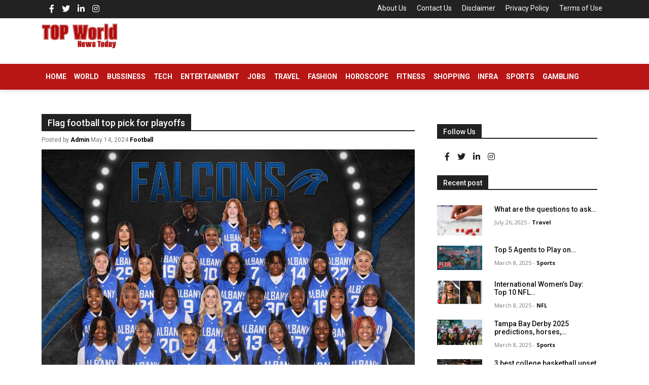

--- FILE ---
content_type: text/css
request_url: https://usercontent.one/wp/www.topworldnewstoday.com/wp-content/themes/canadiannewstoday/assets/css/stylesheet.css?ver=1.2
body_size: 3538
content:
@import url("https://fonts.googleapis.com/css2?family=Roboto:wght@400;500;700&display=swap");
@import url("https://cdnjs.cloudflare.com/ajax/libs/font-awesome/5.15.4/css/all.min.css");
@import url("https://fonts.googleapis.com/css2?family=Open+Sans:wght@400;500;600;700&display=swap");
@import url("https://cdnjs.cloudflare.com/ajax/libs/font-awesome/6.2.1/css/regular.min.css");
:root {
  --primary-color:#4db2ec;
  --ltn__body-font:'Roboto', sans-serif;
  --font-open:'Open Sans', sans-serif;
  --white: #fff;
  --black: #000000;
  --red:#ef0a27;
  --background-1:#4db2ec;
  --background-2:#f9c100;
  --background-3:#5d7987;
  --background-4:#222;
  --background-5:#3a863d;
  --text-1:#111;
  --text-2:#767676;
  --text-3:#f9c100;
  --text-4:#5d7987;
  --text-5:#3a863d;
  --transition: all 0.30s ease-in-out;
}

body {
  font-family: var(--ltn__body-font);
  background: none;
  color: var(--text-content);
}

.padding20 {
  padding: 20px 0;
}

.padding30 {
  padding: 30px 0;
}

.padding40 {
  padding: 40px 0;
}

.padding60 {
  padding: 60px 0;
}

.padding40 {
  padding: 40px 0;
}

.padding80 {
  padding: 80px 0;
}

.background-1 {
  background: var(--light-white);
}

header {
  -webkit-box-shadow: 0 0 10px #ccc;
          box-shadow: 0 0 10px #ccc;
}

header .top-area {
  background: #222222;
  padding: 6px 0;
}

header .top-area .top-menu ul {
  margin: 0;
  padding: 0;
  float: right;
}

header .top-area .top-menu ul li {
  list-style: none;
  -webkit-transition: var(--transition);
  transition: var(--transition);
  float: left;
  font-size: 14px;
  padding: 0 10px;
}

header .top-area .top-menu ul li a {
  color: var(--white);
  text-decoration: none;
  -webkit-transition: var(--transition);
  transition: var(--transition);
}

header .top-area .top-menu ul li a:hover {
  color: var(--primary-color);
}

header .top-area .today-date {
  background-color: #f2f2f2;
  font-size: 13px;
  display: table;
  padding: 3px 15px 3px 10px;
  border-radius: 4px 0px 0px 4px;
  position: relative;
}

header .top-area .today-date::after {
  content: '';
  width: 20px;
  height: 20px;
  border-radius: 4px;
  position: absolute;
  top: 50%;
  right: -10px;
  background-color: #f2f2f2;
  -webkit-transform: translateY(-50%) rotate(45deg);
  transform: translateY(-50%) rotate(45deg);
  z-index: 1;
}

header .top-area .today-date #hours, header .top-area .today-date #point, header .top-area .today-date #min, header .top-area .today-date #sec {
  font-weight: 700;
}

header .top-area .social-icons ul {
  margin: 0;
  padding: 0;
}

header .top-area .social-icons ul li {
  list-style: none;
  -webkit-transition: var(--transition);
  transition: var(--transition);
  float: left;
  margin-left: 15px;
  font-size: 16px;
}

header .top-area .social-icons ul li a {
  color: var(--white);
  -webkit-transition: var(--transition);
  transition: var(--transition);
}

header .top-area .social-icons ul li a:hover {
  color: var(--primary-color);
}

header .logo-area {
  padding: 10px 0 0;
}

header .navbar-toggler:focus {
  outline: none;
  -webkit-box-shadow: none;
          box-shadow: none;
}

header .navbar-toggler {
  background: var(--primary-color);
  border: none;
}

header .navbar {
  padding: 0;
  margin-top: 0;
}

header .navbar ul {
  margin: 0;
  padding: 0;
}

header .navbar ul li {
  list-style: none;
  -webkit-transition: var(--transition);
  transition: var(--transition);
  float: left;
  font-size: 14px;
  text-transform: uppercase;
  letter-spacing: 1px;
  font-weight: 700;
  letter-spacing: -0.010em;
  position: relative;
}

header .navbar ul li .active {
  background: var(--button);
  color: var(--primary-color);
}

header .navbar ul li a {
  color: var(--white);
  text-decoration: none;
  -webkit-transition: var(--transition);
  transition: var(--transition);
  padding: 15px 15px;
  display: block;
}

header .navbar ul li:hover {
  background: var(--background-4);
  color: var(--white);
}

header .navbar ul li:hover a {
  color: var(--white);
}

header .navbar ul .dropdown .dropdown-menu {
  margin-top: 0;
  display: block;
  -webkit-transform: scale(0);
          transform: scale(0);
  -webkit-transition: ease-out 0.3s;
  transition: ease-out 0.3s;
  min-width: 630px;
  border-radius: 0px;
  z-index: 99999;
  left: auto;
  right: 0px;
  border: none;
}

header .navbar ul .dropdown .dropdown-menu li {
  background: var(--background-4);
  -webkit-transition: var(--transition);
  transition: var(--transition);
  display: block;
  border-bottom: 1px solid #ddd;
  font-weight: 400;
}

header .navbar ul .dropdown .dropdown-menu li a {
  padding: 10px 15px;
  display: block;
  color: var(--white);
  font-size: 14px;
  text-transform: capitalize;
}

header .navbar ul .dropdown .dropdown-menu li:hover {
  background: #b81515;
}

header .navbar ul .dropdown .dropdown-menu li:hover a {
  background: none;
  display: block;
  color: var(--white);
}

header .navbar ul .dropdown .dropdown-menu li:hover::before {
  top: 0px;
}

header .navbar ul .dropdown .dropdown-menu li:last-child {
  border-bottom: none;
}

header .navbar ul .dropdown .dropdown-menu .active {
  background: var(--black);
}

header .navbar ul .dropdown .sub-menu {
  margin-top: 0;
  display: block;
  -webkit-transform: scale(0);
          transform: scale(0);
  -webkit-transition: ease-out 0.3s;
  transition: ease-out 0.3s;
  min-width: 250px;
  border-radius: 0px;
  z-index: 99999;
}

header .navbar ul .dropdown .sub-menu li {
  background: var(--button);
  -webkit-transition: var(--transition);
  transition: var(--transition);
  width: 100%;
  display: block;
  border-bottom: 1px solid #ddd;
  font-weight: 400;
}

header .navbar ul .dropdown .sub-menu li a {
  padding: 10px 15px;
  display: block;
  color: var(--blue);
  font-size: 14px;
  text-transform: capitalize;
}

header .navbar ul .dropdown .sub-menu li:hover {
  background: var(--primary-color);
}

header .navbar ul .dropdown .sub-menu li:hover a {
  background: none;
  display: block;
  color: var(--white);
}

header .navbar ul .dropdown .sub-menu li:hover::before {
  top: 0px;
}

header .navbar ul .dropdown .sub-menu li:last-child {
  border-bottom: none;
}

header .navbar ul .dropdown .sub-menu .active {
  background: var(--black);
}

header .navbar ul .dropdown:hover a {
  background: var(--button);
  color: var(--blue);
}

header .navbar ul .dropdown:hover .dropdown-menu {
  -webkit-transform: scale(1);
          transform: scale(1);
  display: block;
}

header .navbar-brand {
  padding-left: 20px;
  font-size: 16px;
  font-weight: 700;
  color: var(--white);
}

header .nav-bg {
  background: #b81515;
}

header .sticky {
  position: fixed;
  width: 100%;
  top: 0px;
  z-index: 999;
}

figure .banner .row > * {
  padding: 0 6px;
  margin: 0;
}

figure .post-thumb {
  position: relative;
  overflow: hidden;
}

figure .post-thumb .img-height-1 {
  height: 420px;
}

figure .post-thumb .img-height-2 {
  -o-object-fit: cover;
     object-fit: cover;
  height: 220px;
  width: 100%;
}

figure .post-thumb .img-height-3 {
  height: 196px;
  width: 100%;
  -o-object-fit: cover;
     object-fit: cover;
}

figure .post-thumb img {
  -webkit-transition: -webkit-transform 0.35s ease-in-out;
  transition: -webkit-transform 0.35s ease-in-out;
  transition: transform 0.35s ease-in-out;
  transition: transform 0.35s ease-in-out, -webkit-transform 0.35s ease-in-out;
}

figure .post-thumb .height-1 {
  height: 314px;
  -o-object-fit: cover;
     object-fit: cover;
  width: 100%;
}

figure .post-thumb .height-2 {
  height: 200px;
  -o-object-fit: cover;
     object-fit: cover;
  width: 100%;
}

figure .post-thumb:hover img {
  -webkit-transform: scale3d(1.1, 1.1, 1) rotate(1deg);
          transform: scale3d(1.1, 1.1, 1) rotate(1deg);
}

figure .post-thumb:hover .overlay::before {
  opacity: 0.8;
}

figure .post-thumb .overlay {
  position: relative;
  display: block;
}

figure .post-thumb .overlay::before {
  content: '';
  position: absolute;
  width: 100%;
  height: 100%;
  z-index: 1;
  opacity: 0.63;
  bottom: 0;
  background: -webkit-gradient(linear, left top, left bottom, from(transparent), to(#000000));
  background: linear-gradient(to bottom, transparent 0%, #000000 100%);
  -webkit-transition: opacity 0.35s ease-in-out;
  transition: opacity 0.35s ease-in-out;
}

figure .post-thumb .post {
  position: relative;
}

figure .post-thumb .post:hover .category {
  background: var(--background-1);
}

figure .post-thumb .post .category {
  background: var(--black);
  font-size: 10px;
  font-weight: 500;
  padding: 4px 8px;
  margin-right: 3px;
  margin-bottom: 3px;
  display: table;
  text-transform: uppercase;
  -webkit-transition: var(--transition);
  transition: var(--transition);
}

figure .post-thumb .post .category a {
  color: var(--white);
  text-decoration: none;
}

figure .post-thumb .post .post-info {
  position: absolute;
  bottom: 25px;
  z-index: 9999;
  padding: 0 20px;
}

figure .post-thumb .post .post-info h2 {
  font-size: 27px;
  font-weight: 500;
}

figure .post-thumb .post .post-info h2 a {
  color: var(--white);
  text-decoration: none;
}

figure .post-thumb .post .post-info .date {
  font-size: 13px;
  color: var(--white);
}

figure .post-thumb .post .post-info-2 {
  position: absolute;
  bottom: 25px;
  z-index: 9999;
  padding: 0 20px;
}

figure .post-thumb .post .post-info-2 h2 {
  font-size: 24px;
  font-weight: 500;
}

figure .post-thumb .post .post-info-2 h2 a {
  color: var(--white);
  text-decoration: none;
}

figure .post-thumb .post .post-info-2 .date {
  font-size: 13px;
  color: var(--white);
}

figure .post-thumb .post .post-info-3 {
  position: absolute;
  bottom: 25px;
  z-index: 9999;
  padding: 0 20px;
}

figure .post-thumb .post .post-info-3 h2 {
  font-size: 16px;
  font-weight: 500;
}

figure .post-thumb .post .post-info-3 h2 a {
  color: var(--white);
  text-decoration: none;
}

figure .post-thumb .post .post-info-3 .date {
  font-size: 13px;
  color: var(--white);
}

figcaption h1 {
  font-size: 25px;
  font-weight: 500;
  margin: 0px;
}

figcaption .breadcrumbs {
  margin-bottom: 0;
}

figcaption .breadcrumbs ul {
  margin: 0;
  padding: 0;
  float: right;
}

figcaption .breadcrumbs ul li {
  list-style: none;
  -webkit-transition: var(--transition);
  transition: var(--transition);
  float: left;
  padding: 0 0px 0 15px;
  color: var(--primary-color);
  font-size: 14px;
  position: relative;
  margin-left: 10px;
}

figcaption .breadcrumbs ul li::before {
  font-family: "Font Awesome 5 Free";
  content: "\f105";
  display: inline-block;
  position: absolute;
  left: 0px;
  top: 1px;
  padding: 0;
  vertical-align: middle;
  font-weight: 900;
  color: var(--primary-color);
}

figcaption .breadcrumbs ul li:first-child::before {
  display: none;
}

figcaption .breadcrumbs ul li a {
  color: var(--black);
  text-decoration: none;
}

section .post h2 {
  background: var(--background-2);
  padding: 7px 12px 4px;
  font-size: 14px;
  color: var(--text-1);
  display: inline-block;
  margin: 0;
}

section .post .border-1 {
  border-top: solid 2px var(--background-2);
}

section .post .nav button {
  background: none;
  border: none;
  font-size: 13px;
  color: #767676;
}

section .post .nav .active {
  color: red;
}

section .post h3 {
  font-size: 21px;
  font-weight: 500;
  margin: 13px 0 6px;
  font-family: var(--font-open);
}

section .post h3 a {
  color: var(--text-1);
  text-decoration: none;
  -webkit-transition: var(--transition);
  transition: var(--transition);
}

section .post h3 a:hover {
  color: var(--primary-color);
}

section .post .wp-post-image {
  height: 220px;
  -o-object-fit: cover;
     object-fit: cover;
  width: 100%;
}

section .post .meta {
  color: var(--black);
  font-size: 11px;
  margin-bottom: 10px;
  font-family: var(--font-open);
  font-weight: 700;
}

section .post .meta span {
  font-size: 11px;
  color: var(--text-2);
  font-weight: 400;
  margin: 0 2px;
}

section .post p {
  color: var(--text-2);
  font-size: 13px;
  line-height: 21px;
  font-family: var(--font-open);
}

section .post .readmore {
  background: var(--button-1);
  padding: 10px 15px;
  font-size: 14px;
  color: var(--white);
  text-decoration: none;
  -webkit-transition: var(--transition);
  transition: var(--transition);
}

section .post .readmore:hover {
  background: var(--primary-color);
}

section .post .post-list ul {
  margin: 0;
  padding: 0;
}

section .post .post-list ul li {
  list-style: none;
  -webkit-transition: var(--transition);
  transition: var(--transition);
  padding: 0 0 10px 0;
}

section .post .post-list ul li:last-child {
  border-bottom: none;
}

section .post .post-list ul li img {
  height: 80px;
  -o-object-fit: cover;
     object-fit: cover;
}

section .post .post-list ul li .title {
  color: var(--black);
  font-size: 14px;
  font-weight: 500;
  line-height: 20px;
  margin-bottom: 5px;
}

section .post .post-list ul li .title a {
  color: var(--black);
  text-decoration: none;
  -webkit-transition: var(--transition);
  transition: var(--transition);
}

section .post .post-list ul li .title a:hover {
  color: var(--text-3);
}

section .post .post-list ul li .meta {
  font-size: 11px;
  margin: 0;
  font-family: var(--font-open);
  color: var(--text-2);
  font-weight: 300;
}

section .post .post-list ul li .meta a {
  color: var(--primary-color);
  text-decoration: none;
}

section .post .post-list ul li i {
  color: var(--primary-color);
  display: none;
}

section .post-carousel {
  background: var(--light-white);
  position: relative;
}

section .post-carousel h2 {
  background: var(--background-3);
  padding: 7px 12px 4px;
  font-size: 14px;
  color: var(--white);
  display: inline-block;
  margin: 0;
}

section .post-carousel .border-1 {
  border-top: solid 2px var(--background-3);
}

section .post-carousel .owl-carousel .item .post-item .post-thumb {
  position: relative;
  margin-bottom: 13px;
}

section .post-carousel .owl-carousel .item .post-item .post-thumb img {
  height: 200px;
  -o-object-fit: cover;
     object-fit: cover;
}

section .post-carousel .owl-carousel .item .post-item .post-thumb .cat-tag-list {
  position: absolute;
  top: 15px;
  right: 20px;
  padding: 4px 8px;
  border-radius: 3px;
  font-size: 12px;
  background: var(--primary-color);
}

section .post-carousel .owl-carousel .item .post-item .post-thumb .cat-tag-list a {
  color: var(--white);
  text-decoration: none;
  display: block;
}

section .post-carousel .owl-carousel .item .post-item h4 {
  font-size: 15px;
  color: var(--text-1);
  font-weight: 500;
  line-height: normal;
}

section .post-carousel .owl-carousel .item .post-item h4 a {
  color: var(--text-1);
  text-decoration: none;
  -webkit-transition: var(--transition);
  transition: var(--transition);
}

section .post-carousel .owl-carousel .item .post-item h4 a:hover {
  color: var(--text-4);
}

section .post-carousel .owl-carousel .item .post-item .meta {
  margin: 0px;
  font-size: 12px;
  color: var(--text-2);
}

section .post-carousel .owl-carousel .item .post-item .meta a {
  color: var(--primary-color);
  font-weight: 700;
  text-decoration: none;
}

section .post-carousel .owl-carousel .owl-nav {
  margin: 0px;
  text-align: left;
}

section .post-carousel .owl-carousel .owl-nav .owl-prev, section .post-carousel .owl-carousel .owl-nav .owl-next {
  width: 25px;
  height: 25px;
  background: var(--white);
  margin: 0px;
  color: var(--text-4);
  -webkit-transition: var(--transition);
  transition: var(--transition);
  border: solid 1px var(--background-3);
  border-radius: 0px;
}

section .post-carousel .owl-carousel .owl-nav .owl-prev:hover, section .post-carousel .owl-carousel .owl-nav .owl-next:hover {
  background: var(--background-3);
  color: var(--white);
}

section .post-carousel .owl-carousel .owl-nav .owl-next {
  margin-left: 10px;
}

section .post-carousel .owl-carousel .owl-dots {
  display: none;
}

section .border-1 {
  border-top: solid 1px var(--light-white);
}

section .sports-1 h2 {
  background: var(--background-4);
  padding: 7px 12px 4px;
  font-size: 14px;
  color: var(--white);
  display: inline-block;
  margin: 0;
}

section .sports-1 .border-1 {
  border-top: solid 2px var(--background-4);
}

section .sports-1 .img-1 {
  height: 200px;
  -o-object-fit: cover;
     object-fit: cover;
}

section .sports-1 h3 {
  font-size: 22px;
  font-weight: 400;
  color: var(--text-1);
}

section .sports-1 h3 a {
  color: var(--black);
  text-decoration: none;
  -webkit-transition: var(--transition);
  transition: var(--transition);
}

section .sports-1 h3 a:hover {
  color: var(--primary-color);
}

section .sports-1 .meta {
  margin: 0px 0 10px;
  font-size: 12px;
  color: var(--text-2);
}

section .sports-1 .meta a {
  color: var(--black);
  font-weight: 700;
  text-decoration: none;
}

section .sports-1 p {
  font-size: 13px;
  color: var(--text-2);
  line-height: 25px;
  margin: 0;
  font-family: var(--font-open);
}

section .sports-1 .readmore {
  background: var(--button-1);
  padding: 10px 15px;
  font-size: 14px;
  color: var(--white);
  text-decoration: none;
  -webkit-transition: var(--transition);
  transition: var(--transition);
  display: inline-block;
}

section .sports-1 .readmore:hover {
  background: var(--primary-color);
}

section .list-page h1 {
  background: var(--background-4);
  padding: 7px 12px 4px;
  font-size: 14px;
  color: var(--white);
  display: inline-block;
  margin: 0;
}

section .list-page .border-1 {
  border-top: solid 2px var(--background-4);
}

section .list-page .img-1 {
  height: 200px;
  -o-object-fit: cover;
     object-fit: cover;
}

section .list-page h3 {
  font-size: 18px;
  font-weight: 400;
  color: var(--text-1);
  line-height: normal;
}

section .list-page h3 a {
  color: var(--black);
  text-decoration: none;
  -webkit-transition: var(--transition);
  transition: var(--transition);
}

section .list-page h3 a:hover {
  color: var(--primary-color);
}

section .list-page .meta {
  margin: 0px 0 10px;
  font-size: 12px;
  color: var(--text-2);
}

section .list-page .meta a {
  color: var(--black);
  font-weight: 700;
  text-decoration: none;
}

section .list-page p {
  font-size: 13px;
  color: var(--text-2);
  line-height: 25px;
  margin: 0;
  font-family: var(--font-open);
}

section .list-page .readmore {
  background: var(--button-1);
  padding: 10px 15px;
  font-size: 14px;
  color: var(--white);
  text-decoration: none;
  -webkit-transition: var(--transition);
  transition: var(--transition);
  display: inline-block;
}

section .list-page .readmore:hover {
  background: var(--primary-color);
}

section .page-details h3 {
  background: var(--background-4);
  padding: 7px 12px 4px;
  font-size: 18px;
  color: var(--white);
  display: inline-block;
  margin: 0;
}

section .page-details .border-1 {
  border-top: solid 2px var(--background-4);
}

section .page-details .meta {
  margin: 0px 0 10px;
  font-size: 12px;
  color: var(--text-2);
}

section .page-details .meta a {
  color: var(--black);
  font-weight: 700;
  text-decoration: none;
}

section .page-details p {
  font-size: 14px;
  color: var(--text-2);
  line-height: 25px;
  font-family: var(--font-open);
}

section .post-left {
  padding: 20px;
  background: var(--light-white);
  position: -webkit-sticky;
  position: sticky;
  top: 10px;
}

section .post-left .social-icons ul {
  margin: 0;
  padding: 0;
}

section .post-left .social-icons ul li {
  list-style: none;
  -webkit-transition: var(--transition);
  transition: var(--transition);
  float: left;
  margin-left: 15px;
  font-size: 16px;
}

section .post-left .social-icons ul li a {
  color: var(--background-4);
  -webkit-transition: var(--transition);
  transition: var(--transition);
}

section .post-left h2 {
  background: var(--background-4);
  padding: 7px 12px 4px;
  font-size: 14px;
  color: var(--white);
  display: inline-block;
  margin: 0;
}

section .post-left .border-1 {
  border-top: solid 2px var(--background-4);
}

section .post-left .categories {
  margin: 25px 0 50px;
}

section .post-left .categories ul {
  margin: 0;
  padding: 0;
}

section .post-left .categories ul li {
  list-style: none;
  -webkit-transition: var(--transition);
  transition: var(--transition);
  position: relative;
  padding: 5px 15px;
  border-bottom: solid 1px var(--border-3);
  transition: var(--transition);
}

section .post-left .categories ul li::before {
  font-family: "Font Awesome 5 Free";
  content: "\f105";
  display: inline-block;
  position: absolute;
  left: 0px;
  top: 4px;
  vertical-align: middle;
  font-weight: 900;
  color: var(--primary-color);
}

section .post-left .categories ul li:hover {
  border-color: var(--primary-color);
}

section .post-left .categories ul li a {
  color: var(--black);
  text-decoration: none;
  -webkit-transition: var(--transition);
  transition: var(--transition);
}

section .post-left .categories ul li a:hover {
  color: var(--primary-color);
}

section .post-left .post-list {
  margin-top: 20px;
}

section .post-left .post-list ul {
  margin: 0;
  padding: 0;
}

section .post-left .post-list ul li {
  list-style: none;
  -webkit-transition: var(--transition);
  transition: var(--transition);
  border-bottom: solid 1px var(--border-2);
  padding: 10px 0;
}

section .post-left .post-list ul li:last-child {
  border-bottom: none;
}

section .post-left .post-list ul li .title {
  color: var(--text-1);
  font-size: 14px;
  font-weight: 500;
  line-height: normal;
  margin-bottom: 10px;
}

section .post-left .post-list ul li .title a {
  color: var(--text-1);
  text-decoration: none;
  -webkit-transition: var(--transition);
  transition: var(--transition);
}

section .post-left .post-list ul li .title a:hover {
  color: var(--primary-color);
}

section .post-left .post-list ul li .meta {
  font-size: 11px;
  margin: 0;
  font-family: var(--font-open);
  color: var(--text-2);
  font-weight: 300;
}

section .post-left .post-list ul li .meta a {
  color: var(--text-1);
  text-decoration: none;
  font-weight: 700;
}

footer {
  background: var(--background-4);
  padding: 50px 0;
  color: var(--white);
}

footer ul {
  margin: 0;
  padding: 0;
  margin: 0 auto 10px;
  padding: 0;
  display: table;
  text-align: center;
}

footer ul li {
  list-style: none;
  -webkit-transition: var(--transition);
  transition: var(--transition);
  float: left;
  font-size: 14px;
  padding: 0 10px;
}

footer ul li a {
  color: var(--white);
  text-decoration: none;
  -webkit-transition: var(--transition);
  transition: var(--transition);
}

footer ul li a:hover {
  color: var(--primary-color);
}

/*back to top button*/
.back-to-top {
  display: none;
  position: fixed;
  z-index: 999;
  right: 20px;
  bottom: 20px;
  height: 80px;
  width: 3.125rem;
  text-align: center;
  font-size: 23px;
  line-height: 80px;
  border-radius: 30px;
  background-color: var(--background-4);
  color: var(--white);
  -webkit-transition: var(--transition);
  transition: var(--transition);
}

.back-to-top:hover {
  background-color: var(--background-1);
  color: var(--white);
}

/*end*/
.img-1 img {
  max-width: 100%;
  height: auto;
}

@media (max-width: 575.98px) {
  header .top-area {
    border-bottom: solid 1px var(--border-1);
    padding: 6px 0;
  }
  header .top-area .top-menu ul {
    margin: 0;
    padding: 0;
  }
  header .top-area .top-menu ul li {
    list-style: none;
    -webkit-transition: var(--transition);
    transition: var(--transition);
    float: left;
    font-size: 12px;
    padding: 0 3px;
  }
  header .logo-area {
    padding: 10px 0;
  }
  header .navbar-toggler:focus {
    outline: none;
    -webkit-box-shadow: none;
            box-shadow: none;
  }
  header .navbar-toggler {
    background: var(--background-4);
    border: none;
  }
  header .navbar {
    padding: 0;
    margin-top: 0;
  }
  header .navbar ul {
    margin: 0;
    padding: 0;
  }
  header .navbar ul li {
    list-style: none;
    -webkit-transition: var(--transition);
    transition: var(--transition);
    float: left;
    font-size: 14px;
    text-transform: uppercase;
    letter-spacing: 1px;
    font-weight: 700;
    letter-spacing: -0.010em;
    position: relative;
  }
  header .navbar ul li .active {
    background: var(--button);
    color: var(--primary-color);
  }
  header .navbar ul li a {
    color: var(--white);
    text-decoration: none;
    -webkit-transition: var(--transition);
    transition: var(--transition);
    padding: 5px 15px;
    display: block;
  }
  header .navbar ul li:hover {
    background: var(--primary-color);
    color: var(--white);
  }
  header .navbar ul li:hover::before {
    background: #247caf;
    top: -5px;
  }
  header .navbar ul li::before {
    content: "";
    position: absolute;
    height: 5px;
    width: 100%;
    top: 0px;
    left: 0;
    background: var(--white);
    -webkit-transition: var(--transition);
    transition: var(--transition);
    display: none;
  }
  header .navbar ul .dropdown .dropdown-menu {
    margin-top: 0;
    display: block;
    -webkit-transform: scale(0);
            transform: scale(0);
    -webkit-transition: ease-out 0.3s;
    transition: ease-out 0.3s;
    min-width: 250px;
    border-radius: 0px;
    z-index: 99999;
    display: none;
  }
  header .navbar ul .dropdown .dropdown-menu li {
    background: var(--button);
    -webkit-transition: var(--transition);
    transition: var(--transition);
    width: 100%;
    display: block;
    border-bottom: 1px solid #ddd;
    font-weight: 400;
  }
  header .navbar ul .dropdown .dropdown-menu li a {
    padding: 10px 15px;
    display: block;
    color: var(--blue);
    font-size: 14px;
    text-transform: capitalize;
  }
  header .navbar ul .dropdown .dropdown-menu li:hover {
    background: var(--primary-color);
  }
  header .navbar ul .dropdown .dropdown-menu li:hover a {
    background: none;
    display: block;
    color: var(--white);
  }
  header .navbar ul .dropdown .dropdown-menu li:hover::before {
    top: 0px;
  }
  header .navbar ul .dropdown .dropdown-menu li:last-child {
    border-bottom: none;
  }
  header .navbar ul .dropdown .dropdown-menu .active {
    background: var(--black);
  }
  header .navbar ul .dropdown .sub-menu {
    margin-top: 0;
    display: block;
    -webkit-transform: scale(0);
            transform: scale(0);
    -webkit-transition: ease-out 0.3s;
    transition: ease-out 0.3s;
    min-width: 250px;
    border-radius: 0px;
    z-index: 99999;
  }
  header .navbar ul .dropdown .sub-menu li {
    background: var(--button);
    -webkit-transition: var(--transition);
    transition: var(--transition);
    width: 100%;
    display: block;
    border-bottom: 1px solid #ddd;
    font-weight: 400;
  }
  header .navbar ul .dropdown .sub-menu li a {
    padding: 10px 15px;
    display: block;
    color: var(--blue);
    font-size: 14px;
    text-transform: capitalize;
  }
  header .navbar ul .dropdown .sub-menu li:hover {
    background: var(--primary-color);
  }
  header .navbar ul .dropdown .sub-menu li:hover a {
    background: none;
    display: block;
    color: var(--white);
  }
  header .navbar ul .dropdown .sub-menu li:hover::before {
    top: 0px;
  }
  header .navbar ul .dropdown .sub-menu li:last-child {
    border-bottom: none;
  }
  header .navbar ul .dropdown .sub-menu .active {
    background: var(--black);
  }
  header .navbar ul .dropdown:hover a {
    background: var(--button);
    color: var(--blue);
  }
  header .navbar ul .dropdown:hover .dropdown-menu {
    -webkit-transform: scale(1);
            transform: scale(1);
    display: block;
  }
}
/*# sourceMappingURL=stylesheet.css.map */